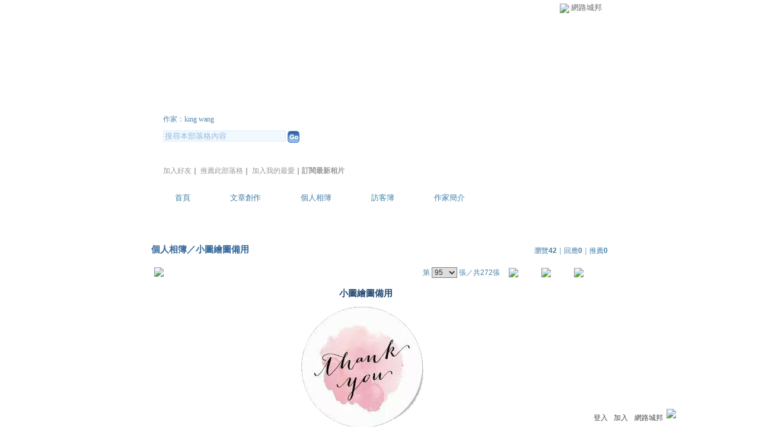

--- FILE ---
content_type: text/html;charset=UTF-8
request_url: https://classic-album.udn.com/king20/photo/26982348
body_size: 11787
content:
<html>
<head>
<meta http-equiv="Content-Type" content="text/html; charset=UTF-8">
<meta property="og:image" content="https://g.udn.com.tw/upfiles/B_KI/king20/PSN_PHOTO/348/f_26982348_1.png"/>
<link rel="canonical" href="https://classic-album.udn.com/king20/photo/26982348"/>
<meta property="og:url" content="https://classic-album.udn.com/king20/photo/26982348"/>
<meta property="og:title" content="小圖繪圖備用 -  日出日落須臾間 - udn相簿"/>
<meta http-equiv="imagetoolbar" content="no"><title>小圖繪圖備用 -  日出日落須臾間 - udn相簿</title>
<link rel="stylesheet" href="https://g.udn.com.tw/community/img/css/layout_style123.css" type="text/css">
<link href="https://g.udn.com.tw/community/img/css/blue.css" rel="stylesheet" type="text/css">
<style type="text/css">body {background:fixed url(https://g.udn.com.tw/upfiles/B_KI/king20/PSN_MAIN/f_king20_3.jpg?20200528130912)}</style>
<style type="text/css">
		/* Define the basic CSS used by EditInPlace */
		.eip_mouseover { background-color: #ff9; padding: 3px; }
		.eip_savebutton { background-color: #36f; color: #fff; }
		.eip_cancelbutton { background-color: #000; color: #fff; }
		.eip_saving { background-color: #903; color: #fff; padding: 3px; }
		.eip_empty { color: #afafaf; }
	</style>
<script language="javascript1.2" src="/js/help.js"></script>
<script language="javascript1.2" src="/community/js/dyniframesize.js"></script>
<script type="text/javascript" src="/community/js/prototype.js"></script>
<script type="text/javascript" src="/community/js/EditInPlace_u8.js"></script>
<SCRIPT LANGUAGE=javascript>
<!--
function pushPhoto() {	
	window.location.href = 'https://classic-album.udn.com/photo/push_photo.jsp?uid=king20&f_BOOK_ID=616069&f_PHOTO_ID=26982348&176904=1769048133588';
}
function zoomin() {
	document.getElementById('zoomin').innerHTML = "<a onclick=\"javascript:document.getElementById('photo_img').width = document.getElementById('f_PHOTO_WIDTH').value;\"><img src=\"https://g.udn.com/community/img/photo_all_2007/zoom_in.gif\" width=\"25\" height=\"25\" border=\"0\"></a>";
}

function clickIE4(){
if (event.button==2){
return false;
}
}

function clickNS4(e){
if (document.layers||document.getElementById&&!document.all){
if (e.which==2||e.which==3){
return false;
}
}
}

if (document.layers){
document.captureEvents(Event.MOUSEDOWN);
document.onmousedown=clickNS4;
}
else if (document.all&&!document.getElementById){
document.onmousedown=clickIE4;
}

document.oncontextmenu=new Function("return false")

function disableselect(e){
return false
}

function reEnable(){
return true
}

//if IE4+
document.onselectstart=new Function ("return false")

//if NS6
if (window.sidebar){
document.onmousedown=disableselect
document.onclick=reEnable
}

//-->
</SCRIPT>
<script language="javascript1.2" src="/community/js/album_tynt.js"></script><!-- Begin comScore Tag -->
<script>
  var _comscore = _comscore || [];
  _comscore.push({ c1: "2", c2: "7390954" });
  (function() {
    var s = document.createElement("script"), el = document.getElementsByTagName("script")[0]; s.async = true;
    s.src = (document.location.protocol == "https:" ? "https://sb" : "http://b") + ".scorecardresearch.com/beacon.js";
    el.parentNode.insertBefore(s, el);
  })();
</script>
<noscript>
  <img src="http://b.scorecardresearch.com/p?c1=2&c2=7390954&cv=2.0&cj=1" />
</noscript>
<!-- End comScore Tag -->
<script src="https://p.udn.com.tw/upf/static/common/udn-fingerprint.umd.js?2024112501"></script>
<script>function getCookie(name) {
 var value = "; " + document.cookie;
 var parts = value.split("; " + name + "=");
 if (parts.length == 2) return parts.pop().split(";").shift();
}
var _ga = getCookie('_ga');
var _gaA = _ga.split(".");
var google_id = '';
for (i=2;i<_gaA.length;i++) google_id = google_id+_gaA[i]+'.';
var user_id = getCookie("udnland");
if (typeof user_id === 'undefined') user_id = '';
google_id = google_id.substring(0,google_id.length-1);</script><script>var cat = "[]";
cat = ['blog_album','blog','','',''];
var auth_type = "未登入";
if(user_id != ""){
 auth_type = "已登入_會員";
}
window.dataLayer = window.dataLayer || [];  
dataLayer.push({
 'user_id': user_id,
 'google_id': google_id,
 'cat': cat,
 'content_tag': '',
 'auth_type': auth_type,
 'publication_date': '',
 'content_level':'',
 'ffid': JSON.parse(localStorage.getItem('UDN_FID'))?.FFID,
 'dfid': JSON.parse(localStorage.getItem('UDN_FID'))?.DFID 
});
</script><!-- Data Layer --><!-- Google Tag Manager -->
<script>(function(w,d,s,l,i){w[l]=w[l]||[];w[l].push({'gtm.start':
new Date().getTime(),event:'gtm.js'});var f=d.getElementsByTagName(s)[0],
j=d.createElement(s),dl=l!='dataLayer'?'&l='+l:'';j.async=true;j.src=
'https://www.googletagmanager.com/gtm.js?id='+i+dl;f.parentNode.insertBefore(j,f);
})(window,document,'script','dataLayer','GTM-MZ7WJTV');</script>
<!-- End Google Tag Manager -->
<script>
async function fetchData() {
  try {
    const response = await fetch('/v1/getCK.jsp');
    if (response.ok) {
      return await response.text();
    } else {
      throw new Error('Network response was not ok.');
    }
  } catch (error) {
    console.error('There was a problem with the fetch operation:', error);
  }
}

function analyCookies() {
  let cookies = document.cookie.split(';');
  let cookieList = [];

  for (let i = 0; i < cookies.length; i++) {
    let cookie = cookies[i].trim();
    let [name, value] = cookie.split('=');
    let size = cookie.length;
    cookieList.push({ name, value, size });
  }

  return cookieList;
}

function getTotalCookieSize(cookieList) {
  let totalSize = 0;

  for (let i = 0; i < cookieList.length; i++) {
    totalSize += cookieList[i].size;
  }

  return totalSize;
}

function deleteLargestCookie(cookieList) {
  let largestSize = 0;
  let largestIndex = -1;

  for (let i = 0; i < cookieList.length; i++) {
    if (cookieList[i].size > largestSize) {
      largestSize = cookieList[i].size;
      largestIndex = i;
    }
  }

  if (largestIndex !== -1) {
    document.cookie = cookieList[largestIndex].name + '=; expires=Thu, 01 Jan 1970 00:00:00 UTC; path=/; domain=udn.com;';
  }
}

(async () => {

  let cookieList = analyCookies();
  let totalSize = getTotalCookieSize(cookieList);

  if (totalSize > 7000) {
     await fetchData();   
    deleteLargestCookie(cookieList);
  }
})();

</script>
</head>
<body>
<div id="container">
<script language="JavaScript" type="text/JavaScript">
<!--
function MM_reloadPage(init) {  //reloads the window if Nav4 resized
  if (init==true) with (navigator) {if ((appName=="Netscape")&&(parseInt(appVersion)==4)) {
    document.MM_pgW=innerWidth; document.MM_pgH=innerHeight; onresize=MM_reloadPage; }}
  else if (innerWidth!=document.MM_pgW || innerHeight!=document.MM_pgH) location.reload();
}
MM_reloadPage(true);
//-->
</script>
<script language="JavaScript" type="text/JavaScript">
<!--
function MM_findObj(n, d) { //v4.01
  var p,i,x;  if(!d) d=document; if((p=n.indexOf("?"))>0&&parent.frames.length) {
    d=parent.frames[n.substring(p+1)].document; n=n.substring(0,p);}
  if(!(x=d[n])&&d.all) x=d.all[n]; for (i=0;!x&&i<d.forms.length;i++) x=d.forms[i][n];
  for(i=0;!x&&d.layers&&i<d.layers.length;i++) x=MM_findObj(n,d.layers[i].document);
  if(!x && d.getElementById) x=d.getElementById(n); return x;
}

function MM_showHideLayers() { //v6.0
  var i,p,v,obj,args=MM_showHideLayers.arguments;
  for (i=0; i<(args.length-2); i+=3) if ((obj=MM_findObj(args[i]))!=null) { v=args[i+2];
    if (obj.style) { obj=obj.style; v=(v=='show')?'visible':(v=='hide')?'hidden':v; }
    obj.visibility=v; }
}
//-->
</script>
<script language="JavaScript1.2" src="https://g.udn.com/community/js/js2007/style_display.js"></script>
	<div id="top_bg"></div>
<div id="top"> 
    <table border="0" cellspacing="0" cellpadding="0" id="top_bar">
      <tr> 
        <td width="480"><div id="ad_link"><iframe id="AdFrame" marginwidth="0" marginheight="0" frameborder="0" scrolling="no" src="https://g.udn.com.tw/html/ad_path.htm" width="460" height="25" allowTransparency></iframe></div></td>
        <td><a href="http://udn.com"><img src="https://g.udn.com/community/img/common_all/logo_icon.gif" border="0" align="absmiddle"></a> 
          <span id="common"><a href="http://blog.udn.com" title="原導覽選單已整合至下方置底工具列，歡迎多加使用！">網路城邦</a></span></span></td>
      </tr>
    </table>
</div><div id="header">
    <div id="header_name"><a href="https://classic-blog.udn.com/king20"> 日出日落須臾間</a>　（<a href="http://blog.udn.com/king20">新版</a>）</div>
    <div id="header_menus_line"></div>
    <div id="header_menus">
      <ul>
        
      <li id="home"><a href="https://classic-blog.udn.com/king20">首頁</a></li>
        <li id="article"><a href="https://classic-blog.udn.com/king20/article">文章創作</a></li>
        <li id="photo"><a href="https://classic-album.udn.com/king20">個人相簿</a></li>
        <!--<li id="link"><a href="/blog/link/index.jsp?uid=king20">推薦連結</a></li>-->
        <li id="gbook"><a href="https://classic-blog.udn.com/king20/guestbook">訪客簿</a></li>
        <li id="profile"><a href="https://classic-blog.udn.com/king20/detail">作家簡介</a></li>
      </ul>      
      </div>
    
  <div id="header_items"><a href="javascript:window.location.href='https://classic-blog.udn.com/friend/post.jsp?addid=king20&url='+window.location.href">加入好友</a><a href="javascript:;" onClick="h('11903')"><img style="display:none" src="https://g.udn.com/community/img/common_all/help.gif" hspace="3" align="absmiddle" border="0"></a>｜ 
    <a href="javascript:window.location.href='https://classic-blog.udn.com/push_psn.jsp?uid=king20&176904=1769048133589&url='+window.location.href">推薦此部落格</a><a href="javascript:;" onClick="h('10914')"><img style="display:none" src="https://g.udn.com/community/img/common_all/help.gif" hspace="3" align="absmiddle" border="0"></a>｜ 
    <a href="javascript:window.location.href='https://classic-blog.udn.com/favor/post.jsp?addid=king20&url='+window.location.href">加入我的最愛</a><a href="javascript:;" onClick="h('11301')"><img style="display:none" src="https://g.udn.com/community/img/common_all/help.gif" hspace="3" align="absmiddle" border="0"></a>｜<a href="https://classic-blog.udn.com/blog/order_photo.jsp?uid=king20&f_CODE=1769048133589"><b>訂閱最新相片</b></a><a href="javascript:;" onClick="h('11501')"><img style="display:none" src="https://g.udn.com/community/img/common_all/help.gif" hspace="3" align="absmiddle" border="0"></a></div>
    <div id="header_logo"><img src="https://g.udn.com/community/img/user_all/icon_home.gif"></div>
    <div id="header_top">
      <table width="100%" height="2" border="0" cellpadding="0" cellspacing="0">
        <tr>
          <td></td>
        </tr>
      </table>
    </div>
    <div id="header_url">
    <a href="https://classic-blog.udn.com/king20/detail">作家：king wang</a>
    </div>
    <div id="header_search">
      <form name="formsh" method="post" action="https://city.udn.com/search/search.jsp">
        <input name="Keywords" type="text" class="inputbox" id="kwd" onBlur="if(this.value=='') if(this.style.backgroundColor='#FFFFFF')this.value='搜尋本部落格內容'" onMouseDown="if(this.value.indexOf('搜尋本部落格內容')!=-1) if(this.style.backgroundColor='#FFFCE5')this.value=''" value="搜尋本部落格內容" onMouseOut="this.blur()" size="24">
        <INPUT TYPE=HIDDEN NAME="uid" VALUE="king20">
        <INPUT TYPE=HIDDEN NAME="blog" VALUE=" 日出日落須臾間">
        <input name="dtime" type="hidden" value="all">
        <input name="select" type="hidden" value="12"><a href="javascript:document.formsh.submit();" class="nav"><img src="/community/img/common_blue/header_go.gif" align="absmiddle" border="0"></a>
      </form>
    </div>
    <!-- end header_search -->
  </div><div align="center">
<!-- main start -->
	<div id="main">
    <!-- Google Adsense 廣告 start -->
    <!-- Google Adsense 廣告 end --> 		
		<div id="content">
<table width="760" border="0" cellspacing="0" cellpadding="0">
<tr>
<td width="15" rowspan="2"></td>
<td align="center" valign="top">
<!-- 標題 start -->
<table width="770" border="0" cellpadding="0" cellspacing="0" class="font-size15">
<tr valign="bottom">
                  <td class="main-topic">
                    <a href="https://classic-album.udn.com/king20" class="main-topic">個人相簿</a>／<a href="https://classic-album.udn.com/king20/616069?f_ORDER_BY=new" class="main-topic">小圖繪圖備用</a></td>
<td align="right" class="font-size12">
<span class="main-text">瀏覽<strong>42</strong>｜回應<strong>0</strong>｜推薦<strong>0</strong></span></td>
</tr>
<tr>
<td height="5" colspan="2"></td>
</tr>
</table>
<!-- 標題 end -->
<!-- 換頁 start -->
<table width="770"  border="0" cellpadding="4" cellspacing="1" class="font-size12">
<tr>
<td height="5" colspan="2"></td>
</tr>
<tr class="main-text">
<a name="photoanc"></a>
<td><a href="https://classic-album.udn.com/photo/play.jsp?uid=king20&f_BOOK_ID=616069&o=new" class="nav"><img src="https://g.udn.com/community/img/photo_all_2007/player_play.gif" alt="自動播放" border="0" align="absmiddle"></a></td>
<td align="right">第
<select name="select" class="inputs" onChange="window.location.href=(this.options[this.selectedIndex].value)">
<option value="https://classic-album.udn.com/king20/photo/29282063?o=new#photoanc">1</option>
<option value="https://classic-album.udn.com/king20/photo/29281986?o=new#photoanc">2</option>
<option value="https://classic-album.udn.com/king20/photo/29281985?o=new#photoanc">3</option>
<option value="https://classic-album.udn.com/king20/photo/29281984?o=new#photoanc">4</option>
<option value="https://classic-album.udn.com/king20/photo/29281982?o=new#photoanc">5</option>
<option value="https://classic-album.udn.com/king20/photo/29281981?o=new#photoanc">6</option>
<option value="https://classic-album.udn.com/king20/photo/29281980?o=new#photoanc">7</option>
<option value="https://classic-album.udn.com/king20/photo/29281979?o=new#photoanc">8</option>
<option value="https://classic-album.udn.com/king20/photo/29109210?o=new#photoanc">9</option>
<option value="https://classic-album.udn.com/king20/photo/29109209?o=new#photoanc">10</option>
<option value="https://classic-album.udn.com/king20/photo/29109208?o=new#photoanc">11</option>
<option value="https://classic-album.udn.com/king20/photo/29109207?o=new#photoanc">12</option>
<option value="https://classic-album.udn.com/king20/photo/29109206?o=new#photoanc">13</option>
<option value="https://classic-album.udn.com/king20/photo/29109205?o=new#photoanc">14</option>
<option value="https://classic-album.udn.com/king20/photo/29109204?o=new#photoanc">15</option>
<option value="https://classic-album.udn.com/king20/photo/29109202?o=new#photoanc">16</option>
<option value="https://classic-album.udn.com/king20/photo/29109200?o=new#photoanc">17</option>
<option value="https://classic-album.udn.com/king20/photo/29109198?o=new#photoanc">18</option>
<option value="https://classic-album.udn.com/king20/photo/29109197?o=new#photoanc">19</option>
<option value="https://classic-album.udn.com/king20/photo/29109196?o=new#photoanc">20</option>
<option value="https://classic-album.udn.com/king20/photo/29109195?o=new#photoanc">21</option>
<option value="https://classic-album.udn.com/king20/photo/29109194?o=new#photoanc">22</option>
<option value="https://classic-album.udn.com/king20/photo/29109193?o=new#photoanc">23</option>
<option value="https://classic-album.udn.com/king20/photo/29109192?o=new#photoanc">24</option>
<option value="https://classic-album.udn.com/king20/photo/29011287?o=new#photoanc">25</option>
<option value="https://classic-album.udn.com/king20/photo/29011286?o=new#photoanc">26</option>
<option value="https://classic-album.udn.com/king20/photo/29011285?o=new#photoanc">27</option>
<option value="https://classic-album.udn.com/king20/photo/29011284?o=new#photoanc">28</option>
<option value="https://classic-album.udn.com/king20/photo/29011283?o=new#photoanc">29</option>
<option value="https://classic-album.udn.com/king20/photo/29011282?o=new#photoanc">30</option>
<option value="https://classic-album.udn.com/king20/photo/29011281?o=new#photoanc">31</option>
<option value="https://classic-album.udn.com/king20/photo/29011280?o=new#photoanc">32</option>
<option value="https://classic-album.udn.com/king20/photo/29011279?o=new#photoanc">33</option>
<option value="https://classic-album.udn.com/king20/photo/29011278?o=new#photoanc">34</option>
<option value="https://classic-album.udn.com/king20/photo/27211884?o=new#photoanc">35</option>
<option value="https://classic-album.udn.com/king20/photo/27201427?o=new#photoanc">36</option>
<option value="https://classic-album.udn.com/king20/photo/27200892?o=new#photoanc">37</option>
<option value="https://classic-album.udn.com/king20/photo/27200891?o=new#photoanc">38</option>
<option value="https://classic-album.udn.com/king20/photo/27200890?o=new#photoanc">39</option>
<option value="https://classic-album.udn.com/king20/photo/27200889?o=new#photoanc">40</option>
<option value="https://classic-album.udn.com/king20/photo/27200888?o=new#photoanc">41</option>
<option value="https://classic-album.udn.com/king20/photo/27200887?o=new#photoanc">42</option>
<option value="https://classic-album.udn.com/king20/photo/27200124?o=new#photoanc">43</option>
<option value="https://classic-album.udn.com/king20/photo/27200123?o=new#photoanc">44</option>
<option value="https://classic-album.udn.com/king20/photo/27200122?o=new#photoanc">45</option>
<option value="https://classic-album.udn.com/king20/photo/27200121?o=new#photoanc">46</option>
<option value="https://classic-album.udn.com/king20/photo/27200120?o=new#photoanc">47</option>
<option value="https://classic-album.udn.com/king20/photo/27200119?o=new#photoanc">48</option>
<option value="https://classic-album.udn.com/king20/photo/27200118?o=new#photoanc">49</option>
<option value="https://classic-album.udn.com/king20/photo/27200117?o=new#photoanc">50</option>
<option value="https://classic-album.udn.com/king20/photo/27200116?o=new#photoanc">51</option>
<option value="https://classic-album.udn.com/king20/photo/27200115?o=new#photoanc">52</option>
<option value="https://classic-album.udn.com/king20/photo/27130531?o=new#photoanc">53</option>
<option value="https://classic-album.udn.com/king20/photo/27130530?o=new#photoanc">54</option>
<option value="https://classic-album.udn.com/king20/photo/27130529?o=new#photoanc">55</option>
<option value="https://classic-album.udn.com/king20/photo/27130528?o=new#photoanc">56</option>
<option value="https://classic-album.udn.com/king20/photo/27130527?o=new#photoanc">57</option>
<option value="https://classic-album.udn.com/king20/photo/27130526?o=new#photoanc">58</option>
<option value="https://classic-album.udn.com/king20/photo/27130525?o=new#photoanc">59</option>
<option value="https://classic-album.udn.com/king20/photo/27130524?o=new#photoanc">60</option>
<option value="https://classic-album.udn.com/king20/photo/27130523?o=new#photoanc">61</option>
<option value="https://classic-album.udn.com/king20/photo/27130522?o=new#photoanc">62</option>
<option value="https://classic-album.udn.com/king20/photo/27130521?o=new#photoanc">63</option>
<option value="https://classic-album.udn.com/king20/photo/27130520?o=new#photoanc">64</option>
<option value="https://classic-album.udn.com/king20/photo/27040322?o=new#photoanc">65</option>
<option value="https://classic-album.udn.com/king20/photo/27040321?o=new#photoanc">66</option>
<option value="https://classic-album.udn.com/king20/photo/27040320?o=new#photoanc">67</option>
<option value="https://classic-album.udn.com/king20/photo/27040319?o=new#photoanc">68</option>
<option value="https://classic-album.udn.com/king20/photo/27040318?o=new#photoanc">69</option>
<option value="https://classic-album.udn.com/king20/photo/27040317?o=new#photoanc">70</option>
<option value="https://classic-album.udn.com/king20/photo/26982378?o=new#photoanc">71</option>
<option value="https://classic-album.udn.com/king20/photo/26982376?o=new#photoanc">72</option>
<option value="https://classic-album.udn.com/king20/photo/26982375?o=new#photoanc">73</option>
<option value="https://classic-album.udn.com/king20/photo/26982374?o=new#photoanc">74</option>
<option value="https://classic-album.udn.com/king20/photo/26982373?o=new#photoanc">75</option>
<option value="https://classic-album.udn.com/king20/photo/26982372?o=new#photoanc">76</option>
<option value="https://classic-album.udn.com/king20/photo/26982371?o=new#photoanc">77</option>
<option value="https://classic-album.udn.com/king20/photo/26982370?o=new#photoanc">78</option>
<option value="https://classic-album.udn.com/king20/photo/26982369?o=new#photoanc">79</option>
<option value="https://classic-album.udn.com/king20/photo/26982368?o=new#photoanc">80</option>
<option value="https://classic-album.udn.com/king20/photo/26982367?o=new#photoanc">81</option>
<option value="https://classic-album.udn.com/king20/photo/26982366?o=new#photoanc">82</option>
<option value="https://classic-album.udn.com/king20/photo/26982365?o=new#photoanc">83</option>
<option value="https://classic-album.udn.com/king20/photo/26982363?o=new#photoanc">84</option>
<option value="https://classic-album.udn.com/king20/photo/26982362?o=new#photoanc">85</option>
<option value="https://classic-album.udn.com/king20/photo/26982361?o=new#photoanc">86</option>
<option value="https://classic-album.udn.com/king20/photo/26982360?o=new#photoanc">87</option>
<option value="https://classic-album.udn.com/king20/photo/26982358?o=new#photoanc">88</option>
<option value="https://classic-album.udn.com/king20/photo/26982357?o=new#photoanc">89</option>
<option value="https://classic-album.udn.com/king20/photo/26982355?o=new#photoanc">90</option>
<option value="https://classic-album.udn.com/king20/photo/26982353?o=new#photoanc">91</option>
<option value="https://classic-album.udn.com/king20/photo/26982352?o=new#photoanc">92</option>
<option value="https://classic-album.udn.com/king20/photo/26982351?o=new#photoanc">93</option>
<option value="https://classic-album.udn.com/king20/photo/26982349?o=new#photoanc">94</option>
<option value="https://classic-album.udn.com/king20/photo/26982348?o=new#photoanc" selected>95</option>
<option value="https://classic-album.udn.com/king20/photo/26982346?o=new#photoanc">96</option>
<option value="https://classic-album.udn.com/king20/photo/26982345?o=new#photoanc">97</option>
<option value="https://classic-album.udn.com/king20/photo/26982344?o=new#photoanc">98</option>
<option value="https://classic-album.udn.com/king20/photo/26982343?o=new#photoanc">99</option>
<option value="https://classic-album.udn.com/king20/photo/26929874?o=new#photoanc">100</option>
<option value="https://classic-album.udn.com/king20/photo/26929872?o=new#photoanc">101</option>
<option value="https://classic-album.udn.com/king20/photo/26929871?o=new#photoanc">102</option>
<option value="https://classic-album.udn.com/king20/photo/26929870?o=new#photoanc">103</option>
<option value="https://classic-album.udn.com/king20/photo/26929868?o=new#photoanc">104</option>
<option value="https://classic-album.udn.com/king20/photo/26929867?o=new#photoanc">105</option>
<option value="https://classic-album.udn.com/king20/photo/26929866?o=new#photoanc">106</option>
<option value="https://classic-album.udn.com/king20/photo/26929865?o=new#photoanc">107</option>
<option value="https://classic-album.udn.com/king20/photo/26929864?o=new#photoanc">108</option>
<option value="https://classic-album.udn.com/king20/photo/26929863?o=new#photoanc">109</option>
<option value="https://classic-album.udn.com/king20/photo/26929861?o=new#photoanc">110</option>
<option value="https://classic-album.udn.com/king20/photo/26929860?o=new#photoanc">111</option>
<option value="https://classic-album.udn.com/king20/photo/26929859?o=new#photoanc">112</option>
<option value="https://classic-album.udn.com/king20/photo/26929857?o=new#photoanc">113</option>
<option value="https://classic-album.udn.com/king20/photo/26929855?o=new#photoanc">114</option>
<option value="https://classic-album.udn.com/king20/photo/26929854?o=new#photoanc">115</option>
<option value="https://classic-album.udn.com/king20/photo/26929852?o=new#photoanc">116</option>
<option value="https://classic-album.udn.com/king20/photo/26929851?o=new#photoanc">117</option>
<option value="https://classic-album.udn.com/king20/photo/26929850?o=new#photoanc">118</option>
<option value="https://classic-album.udn.com/king20/photo/26929849?o=new#photoanc">119</option>
<option value="https://classic-album.udn.com/king20/photo/26929848?o=new#photoanc">120</option>
<option value="https://classic-album.udn.com/king20/photo/26929847?o=new#photoanc">121</option>
<option value="https://classic-album.udn.com/king20/photo/26929846?o=new#photoanc">122</option>
<option value="https://classic-album.udn.com/king20/photo/26895473?o=new#photoanc">123</option>
<option value="https://classic-album.udn.com/king20/photo/26792253?o=new#photoanc">124</option>
<option value="https://classic-album.udn.com/king20/photo/26792252?o=new#photoanc">125</option>
<option value="https://classic-album.udn.com/king20/photo/26792251?o=new#photoanc">126</option>
<option value="https://classic-album.udn.com/king20/photo/26792250?o=new#photoanc">127</option>
<option value="https://classic-album.udn.com/king20/photo/26792249?o=new#photoanc">128</option>
<option value="https://classic-album.udn.com/king20/photo/26792247?o=new#photoanc">129</option>
<option value="https://classic-album.udn.com/king20/photo/26792246?o=new#photoanc">130</option>
<option value="https://classic-album.udn.com/king20/photo/26792244?o=new#photoanc">131</option>
<option value="https://classic-album.udn.com/king20/photo/26792243?o=new#photoanc">132</option>
<option value="https://classic-album.udn.com/king20/photo/26792242?o=new#photoanc">133</option>
<option value="https://classic-album.udn.com/king20/photo/26720195?o=new#photoanc">134</option>
<option value="https://classic-album.udn.com/king20/photo/26720193?o=new#photoanc">135</option>
<option value="https://classic-album.udn.com/king20/photo/26720191?o=new#photoanc">136</option>
<option value="https://classic-album.udn.com/king20/photo/26693087?o=new#photoanc">137</option>
<option value="https://classic-album.udn.com/king20/photo/26693086?o=new#photoanc">138</option>
<option value="https://classic-album.udn.com/king20/photo/26693084?o=new#photoanc">139</option>
<option value="https://classic-album.udn.com/king20/photo/26693083?o=new#photoanc">140</option>
<option value="https://classic-album.udn.com/king20/photo/26693082?o=new#photoanc">141</option>
<option value="https://classic-album.udn.com/king20/photo/26693081?o=new#photoanc">142</option>
<option value="https://classic-album.udn.com/king20/photo/26690569?o=new#photoanc">143</option>
<option value="https://classic-album.udn.com/king20/photo/26690568?o=new#photoanc">144</option>
<option value="https://classic-album.udn.com/king20/photo/26690567?o=new#photoanc">145</option>
<option value="https://classic-album.udn.com/king20/photo/26677881?o=new#photoanc">146</option>
<option value="https://classic-album.udn.com/king20/photo/26677874?o=new#photoanc">147</option>
<option value="https://classic-album.udn.com/king20/photo/26677873?o=new#photoanc">148</option>
<option value="https://classic-album.udn.com/king20/photo/26677872?o=new#photoanc">149</option>
<option value="https://classic-album.udn.com/king20/photo/26677870?o=new#photoanc">150</option>
<option value="https://classic-album.udn.com/king20/photo/26677869?o=new#photoanc">151</option>
<option value="https://classic-album.udn.com/king20/photo/26677868?o=new#photoanc">152</option>
<option value="https://classic-album.udn.com/king20/photo/26648260?o=new#photoanc">153</option>
<option value="https://classic-album.udn.com/king20/photo/26648255?o=new#photoanc">154</option>
<option value="https://classic-album.udn.com/king20/photo/26571272?o=new#photoanc">155</option>
<option value="https://classic-album.udn.com/king20/photo/26177456?o=new#photoanc">156</option>
<option value="https://classic-album.udn.com/king20/photo/26174225?o=new#photoanc">157</option>
<option value="https://classic-album.udn.com/king20/photo/26164486?o=new#photoanc">158</option>
<option value="https://classic-album.udn.com/king20/photo/26158884?o=new#photoanc">159</option>
<option value="https://classic-album.udn.com/king20/photo/26139403?o=new#photoanc">160</option>
<option value="https://classic-album.udn.com/king20/photo/26132158?o=new#photoanc">161</option>
<option value="https://classic-album.udn.com/king20/photo/26104485?o=new#photoanc">162</option>
<option value="https://classic-album.udn.com/king20/photo/26104484?o=new#photoanc">163</option>
<option value="https://classic-album.udn.com/king20/photo/26057091?o=new#photoanc">164</option>
<option value="https://classic-album.udn.com/king20/photo/26057023?o=new#photoanc">165</option>
<option value="https://classic-album.udn.com/king20/photo/26041749?o=new#photoanc">166</option>
<option value="https://classic-album.udn.com/king20/photo/26007250?o=new#photoanc">167</option>
<option value="https://classic-album.udn.com/king20/photo/25963477?o=new#photoanc">168</option>
<option value="https://classic-album.udn.com/king20/photo/25963476?o=new#photoanc">169</option>
<option value="https://classic-album.udn.com/king20/photo/25963475?o=new#photoanc">170</option>
<option value="https://classic-album.udn.com/king20/photo/25939868?o=new#photoanc">171</option>
<option value="https://classic-album.udn.com/king20/photo/25939790?o=new#photoanc">172</option>
<option value="https://classic-album.udn.com/king20/photo/25939789?o=new#photoanc">173</option>
<option value="https://classic-album.udn.com/king20/photo/25939755?o=new#photoanc">174</option>
<option value="https://classic-album.udn.com/king20/photo/25871261?o=new#photoanc">175</option>
<option value="https://classic-album.udn.com/king20/photo/25870756?o=new#photoanc">176</option>
<option value="https://classic-album.udn.com/king20/photo/25815492?o=new#photoanc">177</option>
<option value="https://classic-album.udn.com/king20/photo/25788807?o=new#photoanc">178</option>
<option value="https://classic-album.udn.com/king20/photo/25788803?o=new#photoanc">179</option>
<option value="https://classic-album.udn.com/king20/photo/25784531?o=new#photoanc">180</option>
<option value="https://classic-album.udn.com/king20/photo/25739390?o=new#photoanc">181</option>
<option value="https://classic-album.udn.com/king20/photo/25731336?o=new#photoanc">182</option>
<option value="https://classic-album.udn.com/king20/photo/25572655?o=new#photoanc">183</option>
<option value="https://classic-album.udn.com/king20/photo/25530177?o=new#photoanc">184</option>
<option value="https://classic-album.udn.com/king20/photo/25527779?o=new#photoanc">185</option>
<option value="https://classic-album.udn.com/king20/photo/25455826?o=new#photoanc">186</option>
<option value="https://classic-album.udn.com/king20/photo/25455825?o=new#photoanc">187</option>
<option value="https://classic-album.udn.com/king20/photo/25455824?o=new#photoanc">188</option>
<option value="https://classic-album.udn.com/king20/photo/25455823?o=new#photoanc">189</option>
<option value="https://classic-album.udn.com/king20/photo/25453887?o=new#photoanc">190</option>
<option value="https://classic-album.udn.com/king20/photo/25453886?o=new#photoanc">191</option>
<option value="https://classic-album.udn.com/king20/photo/25453885?o=new#photoanc">192</option>
<option value="https://classic-album.udn.com/king20/photo/25453883?o=new#photoanc">193</option>
<option value="https://classic-album.udn.com/king20/photo/25453882?o=new#photoanc">194</option>
<option value="https://classic-album.udn.com/king20/photo/25453881?o=new#photoanc">195</option>
<option value="https://classic-album.udn.com/king20/photo/25447696?o=new#photoanc">196</option>
<option value="https://classic-album.udn.com/king20/photo/25443971?o=new#photoanc">197</option>
<option value="https://classic-album.udn.com/king20/photo/25443967?o=new#photoanc">198</option>
<option value="https://classic-album.udn.com/king20/photo/25443966?o=new#photoanc">199</option>
<option value="https://classic-album.udn.com/king20/photo/25443963?o=new#photoanc">200</option>
<option value="https://classic-album.udn.com/king20/photo/25443962?o=new#photoanc">201</option>
<option value="https://classic-album.udn.com/king20/photo/25443959?o=new#photoanc">202</option>
<option value="https://classic-album.udn.com/king20/photo/25443955?o=new#photoanc">203</option>
<option value="https://classic-album.udn.com/king20/photo/25437735?o=new#photoanc">204</option>
<option value="https://classic-album.udn.com/king20/photo/25437734?o=new#photoanc">205</option>
<option value="https://classic-album.udn.com/king20/photo/25437731?o=new#photoanc">206</option>
<option value="https://classic-album.udn.com/king20/photo/25437730?o=new#photoanc">207</option>
<option value="https://classic-album.udn.com/king20/photo/25437728?o=new#photoanc">208</option>
<option value="https://classic-album.udn.com/king20/photo/25437727?o=new#photoanc">209</option>
<option value="https://classic-album.udn.com/king20/photo/25437723?o=new#photoanc">210</option>
<option value="https://classic-album.udn.com/king20/photo/25437673?o=new#photoanc">211</option>
<option value="https://classic-album.udn.com/king20/photo/25437672?o=new#photoanc">212</option>
<option value="https://classic-album.udn.com/king20/photo/25437669?o=new#photoanc">213</option>
<option value="https://classic-album.udn.com/king20/photo/25376226?o=new#photoanc">214</option>
<option value="https://classic-album.udn.com/king20/photo/25371656?o=new#photoanc">215</option>
<option value="https://classic-album.udn.com/king20/photo/25352987?o=new#photoanc">216</option>
<option value="https://classic-album.udn.com/king20/photo/25351844?o=new#photoanc">217</option>
<option value="https://classic-album.udn.com/king20/photo/25347997?o=new#photoanc">218</option>
<option value="https://classic-album.udn.com/king20/photo/25347994?o=new#photoanc">219</option>
<option value="https://classic-album.udn.com/king20/photo/25347988?o=new#photoanc">220</option>
<option value="https://classic-album.udn.com/king20/photo/25339625?o=new#photoanc">221</option>
<option value="https://classic-album.udn.com/king20/photo/25336032?o=new#photoanc">222</option>
<option value="https://classic-album.udn.com/king20/photo/25336029?o=new#photoanc">223</option>
<option value="https://classic-album.udn.com/king20/photo/25336027?o=new#photoanc">224</option>
<option value="https://classic-album.udn.com/king20/photo/25322276?o=new#photoanc">225</option>
<option value="https://classic-album.udn.com/king20/photo/25318460?o=new#photoanc">226</option>
<option value="https://classic-album.udn.com/king20/photo/25318458?o=new#photoanc">227</option>
<option value="https://classic-album.udn.com/king20/photo/25318456?o=new#photoanc">228</option>
<option value="https://classic-album.udn.com/king20/photo/25315901?o=new#photoanc">229</option>
<option value="https://classic-album.udn.com/king20/photo/25309850?o=new#photoanc">230</option>
<option value="https://classic-album.udn.com/king20/photo/25287406?o=new#photoanc">231</option>
<option value="https://classic-album.udn.com/king20/photo/25287398?o=new#photoanc">232</option>
<option value="https://classic-album.udn.com/king20/photo/25267901?o=new#photoanc">233</option>
<option value="https://classic-album.udn.com/king20/photo/25267899?o=new#photoanc">234</option>
<option value="https://classic-album.udn.com/king20/photo/25267898?o=new#photoanc">235</option>
<option value="https://classic-album.udn.com/king20/photo/25264623?o=new#photoanc">236</option>
<option value="https://classic-album.udn.com/king20/photo/25232825?o=new#photoanc">237</option>
<option value="https://classic-album.udn.com/king20/photo/25225237?o=new#photoanc">238</option>
<option value="https://classic-album.udn.com/king20/photo/25201422?o=new#photoanc">239</option>
<option value="https://classic-album.udn.com/king20/photo/25189822?o=new#photoanc">240</option>
<option value="https://classic-album.udn.com/king20/photo/25189821?o=new#photoanc">241</option>
<option value="https://classic-album.udn.com/king20/photo/25137569?o=new#photoanc">242</option>
<option value="https://classic-album.udn.com/king20/photo/25122522?o=new#photoanc">243</option>
<option value="https://classic-album.udn.com/king20/photo/25103064?o=new#photoanc">244</option>
<option value="https://classic-album.udn.com/king20/photo/25103062?o=new#photoanc">245</option>
<option value="https://classic-album.udn.com/king20/photo/25086872?o=new#photoanc">246</option>
<option value="https://classic-album.udn.com/king20/photo/25086871?o=new#photoanc">247</option>
<option value="https://classic-album.udn.com/king20/photo/25061983?o=new#photoanc">248</option>
<option value="https://classic-album.udn.com/king20/photo/25061661?o=new#photoanc">249</option>
<option value="https://classic-album.udn.com/king20/photo/25061311?o=new#photoanc">250</option>
<option value="https://classic-album.udn.com/king20/photo/25057894?o=new#photoanc">251</option>
<option value="https://classic-album.udn.com/king20/photo/25049902?o=new#photoanc">252</option>
<option value="https://classic-album.udn.com/king20/photo/25036181?o=new#photoanc">253</option>
<option value="https://classic-album.udn.com/king20/photo/12441222?o=new#photoanc">254</option>
<option value="https://classic-album.udn.com/king20/photo/5450152?o=new#photoanc">255</option>
<option value="https://classic-album.udn.com/king20/photo/5421672?o=new#photoanc">256</option>
<option value="https://classic-album.udn.com/king20/photo/4727941?o=new#photoanc">257</option>
<option value="https://classic-album.udn.com/king20/photo/4727939?o=new#photoanc">258</option>
<option value="https://classic-album.udn.com/king20/photo/4727938?o=new#photoanc">259</option>
<option value="https://classic-album.udn.com/king20/photo/4727937?o=new#photoanc">260</option>
<option value="https://classic-album.udn.com/king20/photo/4727921?o=new#photoanc">261</option>
<option value="https://classic-album.udn.com/king20/photo/4727920?o=new#photoanc">262</option>
<option value="https://classic-album.udn.com/king20/photo/4727919?o=new#photoanc">263</option>
<option value="https://classic-album.udn.com/king20/photo/4727918?o=new#photoanc">264</option>
<option value="https://classic-album.udn.com/king20/photo/4727917?o=new#photoanc">265</option>
<option value="https://classic-album.udn.com/king20/photo/4727883?o=new#photoanc">266</option>
<option value="https://classic-album.udn.com/king20/photo/4727882?o=new#photoanc">267</option>
<option value="https://classic-album.udn.com/king20/photo/4727881?o=new#photoanc">268</option>
<option value="https://classic-album.udn.com/king20/photo/4727880?o=new#photoanc">269</option>
<option value="https://classic-album.udn.com/king20/photo/4727879?o=new#photoanc">270</option>
<option value="https://classic-album.udn.com/king20/photo/4727869?o=new#photoanc">271</option>
<option value="https://classic-album.udn.com/king20/photo/4727868?o=new#photoanc">272</option>
</select>
                    張／共272張　 
                    <a href="https://classic-album.udn.com/king20/photo/26982349?o=new#photoanc" class="nav"> 
                    <img src="https://g.udn.com/community/img/common_blue/page_pre.gif" alt="上一張" border="0" align="absmiddle"> 
                    </a> 
                    <a href="https://classic-album.udn.com/king20/616069" class="nav"><img src="https://g.udn.com/community/img/common_blue/page_list.gif" alt="回相簿" border="0" align="absmiddle"></a> 
                    <a href="https://classic-album.udn.com/king20/photo/26982346?o=new#photoanc" class="nav"> 
                    <img src="https://g.udn.com/community/img/common_blue/page_next.gif" alt="下一張" border="0" align="absmiddle"> 
                    </a> 
                    </td>
</tr>
<tr>
<td height="5" colspan="2"></td>
</tr>
</table>
<!-- 換頁 end-->
<!-- 本文 start -->
<table width="730" border="0" cellspacing="0" cellpadding="0" class="font-size15">
<tr> 
  <td align="center" class="main-title" width="727"><strong>小圖繪圖備用</strong></td>
  <td align="center" class="main-title" width="50"><span id="zoomin"></span></td>
</tr>
<tr>
<td height="5"></td>
</tr>
<tr>
<td align="center"><a href="https://classic-album.udn.com/king20/photo/26982346?o=new#photoanc" class="nav"><img id="photo_img" src="https://g.udn.com.tw/upfiles/B_KI/king20/PSN_PHOTO/348/f_26982348_1.png" border="0" onload="javascript:if(this.width>770) {zoomin();document.getElementById('f_PHOTO_WIDTH').value=this.width;this.width=770}"></a><input type=hidden name="f_PHOTO_WIDTH" id="f_PHOTO_WIDTH" value=""><input type=hidden name="f_PHOTO_FILE" id="f_PHOTO_FILE" value="https://g.udn.com.tw/upfiles/B_KI/king20/PSN_PHOTO/348/f_26982348_1.png"></td>
</tr>
<tr>
<td height="10"></td>
</tr>
</table>
<!-- 本文 end-->
<!-- 簡介 start -->
      <table width="770" border="0" cellpadding="0" cellspacing="0" class="font-size13">
        <tr> 
          <td width="5" height="5" valign="top"><img src="/community/img/common_blue/corner_b01.gif"></td>
          <td class="panel-bg" colspan="2"></td>
          <td width="5" height="5" align="right" valign="top"><img src="/community/img/common_blue/corner_b02.gif"></td>
        </tr>
        <tr class="panel-bg"> 
          <td rowspan="3"></td>
          <td class="panel-text">▲ 2022/07/31 15:42</td>
          <td class="panel-text" align="right"> 
          (<a href="https://classic-album.udn.com/photo_category.jsp?mid=pz" class="panel-text">不分類</a>｜<a href="https://classic-album.udn.com/photo_category.jsp?mid=pz&sid=pz1" class="panel-text">不分類</a>)
          </td>
          <td rowspan="3"></td>
        </tr>
        <tr class="panel-bg"> 
          <td height="5" colspan="2"></td>
        </tr>
        <tr class="panel-bg"> 
          <td class="panel-text" colspan="2"></td>
        </tr>
        <tr> 
          <td width="5" height="5" valign="bottom"><img src="/community/img/common_blue/corner_b03.gif"></td>
          <td class="panel-bg" colspan="2"></td>
          <td width="5" height="5" align="right" valign="bottom"><img src="/community/img/common_blue/corner_b04.gif"></td>
        </tr>
      </table>
<!-- 簡介 end -->
<!-- Google Adsense 廣告 start-->
<!-- Google Adsense 廣告 end-->
<!-- 功能列 start -->
<table width="770" border="0" cellpadding="0" cellspacing="0">
<tr>
<td height="10"></td>
</tr>
<tr>
<td align="right">
<a href="https://classic-album.udn.com/photo/reply.jsp?uid=king20&f_PHOTO_ID=26982348" class="nav"><img src="https://g.udn.com/community/img/common_all_2007/func_reply.gif" hspace="5" border="0" align="absmiddle" alt="回應"></a>
<a href="javascript:pushPhoto();" class="nav"><img src="https://g.udn.com/community/img/common_all_2007/func_photopromote.gif" hspace="5" border="0" align="absmiddle"></a>
</td>
</tr>
<tr>
<td height="5"></td>
</tr>
</table>
<!-- 功能列 end -->
<!-- 換頁 start -->
<table width="770"  border="0" cellpadding="4" cellspacing="1" class="font-size12">
<tr>
<td height="5" colspan="2"></td>
</tr>
<tr class="main-text">
<td><!--<a href="####" class="nav"><img src="/community/img/common_blue/player_play.gif" alt="自動播放" border="0" align="absmiddle"></a>--></td>
<td align="right">第
<select name="select" class="inputs" onChange="window.location.href=(this.options[this.selectedIndex].value)">
<option value="https://classic-album.udn.com/king20/photo/29282063?o=new#photoanc">1</option>
<option value="https://classic-album.udn.com/king20/photo/29281986?o=new#photoanc">2</option>
<option value="https://classic-album.udn.com/king20/photo/29281985?o=new#photoanc">3</option>
<option value="https://classic-album.udn.com/king20/photo/29281984?o=new#photoanc">4</option>
<option value="https://classic-album.udn.com/king20/photo/29281982?o=new#photoanc">5</option>
<option value="https://classic-album.udn.com/king20/photo/29281981?o=new#photoanc">6</option>
<option value="https://classic-album.udn.com/king20/photo/29281980?o=new#photoanc">7</option>
<option value="https://classic-album.udn.com/king20/photo/29281979?o=new#photoanc">8</option>
<option value="https://classic-album.udn.com/king20/photo/29109210?o=new#photoanc">9</option>
<option value="https://classic-album.udn.com/king20/photo/29109209?o=new#photoanc">10</option>
<option value="https://classic-album.udn.com/king20/photo/29109208?o=new#photoanc">11</option>
<option value="https://classic-album.udn.com/king20/photo/29109207?o=new#photoanc">12</option>
<option value="https://classic-album.udn.com/king20/photo/29109206?o=new#photoanc">13</option>
<option value="https://classic-album.udn.com/king20/photo/29109205?o=new#photoanc">14</option>
<option value="https://classic-album.udn.com/king20/photo/29109204?o=new#photoanc">15</option>
<option value="https://classic-album.udn.com/king20/photo/29109202?o=new#photoanc">16</option>
<option value="https://classic-album.udn.com/king20/photo/29109200?o=new#photoanc">17</option>
<option value="https://classic-album.udn.com/king20/photo/29109198?o=new#photoanc">18</option>
<option value="https://classic-album.udn.com/king20/photo/29109197?o=new#photoanc">19</option>
<option value="https://classic-album.udn.com/king20/photo/29109196?o=new#photoanc">20</option>
<option value="https://classic-album.udn.com/king20/photo/29109195?o=new#photoanc">21</option>
<option value="https://classic-album.udn.com/king20/photo/29109194?o=new#photoanc">22</option>
<option value="https://classic-album.udn.com/king20/photo/29109193?o=new#photoanc">23</option>
<option value="https://classic-album.udn.com/king20/photo/29109192?o=new#photoanc">24</option>
<option value="https://classic-album.udn.com/king20/photo/29011287?o=new#photoanc">25</option>
<option value="https://classic-album.udn.com/king20/photo/29011286?o=new#photoanc">26</option>
<option value="https://classic-album.udn.com/king20/photo/29011285?o=new#photoanc">27</option>
<option value="https://classic-album.udn.com/king20/photo/29011284?o=new#photoanc">28</option>
<option value="https://classic-album.udn.com/king20/photo/29011283?o=new#photoanc">29</option>
<option value="https://classic-album.udn.com/king20/photo/29011282?o=new#photoanc">30</option>
<option value="https://classic-album.udn.com/king20/photo/29011281?o=new#photoanc">31</option>
<option value="https://classic-album.udn.com/king20/photo/29011280?o=new#photoanc">32</option>
<option value="https://classic-album.udn.com/king20/photo/29011279?o=new#photoanc">33</option>
<option value="https://classic-album.udn.com/king20/photo/29011278?o=new#photoanc">34</option>
<option value="https://classic-album.udn.com/king20/photo/27211884?o=new#photoanc">35</option>
<option value="https://classic-album.udn.com/king20/photo/27201427?o=new#photoanc">36</option>
<option value="https://classic-album.udn.com/king20/photo/27200892?o=new#photoanc">37</option>
<option value="https://classic-album.udn.com/king20/photo/27200891?o=new#photoanc">38</option>
<option value="https://classic-album.udn.com/king20/photo/27200890?o=new#photoanc">39</option>
<option value="https://classic-album.udn.com/king20/photo/27200889?o=new#photoanc">40</option>
<option value="https://classic-album.udn.com/king20/photo/27200888?o=new#photoanc">41</option>
<option value="https://classic-album.udn.com/king20/photo/27200887?o=new#photoanc">42</option>
<option value="https://classic-album.udn.com/king20/photo/27200124?o=new#photoanc">43</option>
<option value="https://classic-album.udn.com/king20/photo/27200123?o=new#photoanc">44</option>
<option value="https://classic-album.udn.com/king20/photo/27200122?o=new#photoanc">45</option>
<option value="https://classic-album.udn.com/king20/photo/27200121?o=new#photoanc">46</option>
<option value="https://classic-album.udn.com/king20/photo/27200120?o=new#photoanc">47</option>
<option value="https://classic-album.udn.com/king20/photo/27200119?o=new#photoanc">48</option>
<option value="https://classic-album.udn.com/king20/photo/27200118?o=new#photoanc">49</option>
<option value="https://classic-album.udn.com/king20/photo/27200117?o=new#photoanc">50</option>
<option value="https://classic-album.udn.com/king20/photo/27200116?o=new#photoanc">51</option>
<option value="https://classic-album.udn.com/king20/photo/27200115?o=new#photoanc">52</option>
<option value="https://classic-album.udn.com/king20/photo/27130531?o=new#photoanc">53</option>
<option value="https://classic-album.udn.com/king20/photo/27130530?o=new#photoanc">54</option>
<option value="https://classic-album.udn.com/king20/photo/27130529?o=new#photoanc">55</option>
<option value="https://classic-album.udn.com/king20/photo/27130528?o=new#photoanc">56</option>
<option value="https://classic-album.udn.com/king20/photo/27130527?o=new#photoanc">57</option>
<option value="https://classic-album.udn.com/king20/photo/27130526?o=new#photoanc">58</option>
<option value="https://classic-album.udn.com/king20/photo/27130525?o=new#photoanc">59</option>
<option value="https://classic-album.udn.com/king20/photo/27130524?o=new#photoanc">60</option>
<option value="https://classic-album.udn.com/king20/photo/27130523?o=new#photoanc">61</option>
<option value="https://classic-album.udn.com/king20/photo/27130522?o=new#photoanc">62</option>
<option value="https://classic-album.udn.com/king20/photo/27130521?o=new#photoanc">63</option>
<option value="https://classic-album.udn.com/king20/photo/27130520?o=new#photoanc">64</option>
<option value="https://classic-album.udn.com/king20/photo/27040322?o=new#photoanc">65</option>
<option value="https://classic-album.udn.com/king20/photo/27040321?o=new#photoanc">66</option>
<option value="https://classic-album.udn.com/king20/photo/27040320?o=new#photoanc">67</option>
<option value="https://classic-album.udn.com/king20/photo/27040319?o=new#photoanc">68</option>
<option value="https://classic-album.udn.com/king20/photo/27040318?o=new#photoanc">69</option>
<option value="https://classic-album.udn.com/king20/photo/27040317?o=new#photoanc">70</option>
<option value="https://classic-album.udn.com/king20/photo/26982378?o=new#photoanc">71</option>
<option value="https://classic-album.udn.com/king20/photo/26982376?o=new#photoanc">72</option>
<option value="https://classic-album.udn.com/king20/photo/26982375?o=new#photoanc">73</option>
<option value="https://classic-album.udn.com/king20/photo/26982374?o=new#photoanc">74</option>
<option value="https://classic-album.udn.com/king20/photo/26982373?o=new#photoanc">75</option>
<option value="https://classic-album.udn.com/king20/photo/26982372?o=new#photoanc">76</option>
<option value="https://classic-album.udn.com/king20/photo/26982371?o=new#photoanc">77</option>
<option value="https://classic-album.udn.com/king20/photo/26982370?o=new#photoanc">78</option>
<option value="https://classic-album.udn.com/king20/photo/26982369?o=new#photoanc">79</option>
<option value="https://classic-album.udn.com/king20/photo/26982368?o=new#photoanc">80</option>
<option value="https://classic-album.udn.com/king20/photo/26982367?o=new#photoanc">81</option>
<option value="https://classic-album.udn.com/king20/photo/26982366?o=new#photoanc">82</option>
<option value="https://classic-album.udn.com/king20/photo/26982365?o=new#photoanc">83</option>
<option value="https://classic-album.udn.com/king20/photo/26982363?o=new#photoanc">84</option>
<option value="https://classic-album.udn.com/king20/photo/26982362?o=new#photoanc">85</option>
<option value="https://classic-album.udn.com/king20/photo/26982361?o=new#photoanc">86</option>
<option value="https://classic-album.udn.com/king20/photo/26982360?o=new#photoanc">87</option>
<option value="https://classic-album.udn.com/king20/photo/26982358?o=new#photoanc">88</option>
<option value="https://classic-album.udn.com/king20/photo/26982357?o=new#photoanc">89</option>
<option value="https://classic-album.udn.com/king20/photo/26982355?o=new#photoanc">90</option>
<option value="https://classic-album.udn.com/king20/photo/26982353?o=new#photoanc">91</option>
<option value="https://classic-album.udn.com/king20/photo/26982352?o=new#photoanc">92</option>
<option value="https://classic-album.udn.com/king20/photo/26982351?o=new#photoanc">93</option>
<option value="https://classic-album.udn.com/king20/photo/26982349?o=new#photoanc">94</option>
<option value="https://classic-album.udn.com/king20/photo/26982348?o=new#photoanc" selected>95</option>
<option value="https://classic-album.udn.com/king20/photo/26982346?o=new#photoanc">96</option>
<option value="https://classic-album.udn.com/king20/photo/26982345?o=new#photoanc">97</option>
<option value="https://classic-album.udn.com/king20/photo/26982344?o=new#photoanc">98</option>
<option value="https://classic-album.udn.com/king20/photo/26982343?o=new#photoanc">99</option>
<option value="https://classic-album.udn.com/king20/photo/26929874?o=new#photoanc">100</option>
<option value="https://classic-album.udn.com/king20/photo/26929872?o=new#photoanc">101</option>
<option value="https://classic-album.udn.com/king20/photo/26929871?o=new#photoanc">102</option>
<option value="https://classic-album.udn.com/king20/photo/26929870?o=new#photoanc">103</option>
<option value="https://classic-album.udn.com/king20/photo/26929868?o=new#photoanc">104</option>
<option value="https://classic-album.udn.com/king20/photo/26929867?o=new#photoanc">105</option>
<option value="https://classic-album.udn.com/king20/photo/26929866?o=new#photoanc">106</option>
<option value="https://classic-album.udn.com/king20/photo/26929865?o=new#photoanc">107</option>
<option value="https://classic-album.udn.com/king20/photo/26929864?o=new#photoanc">108</option>
<option value="https://classic-album.udn.com/king20/photo/26929863?o=new#photoanc">109</option>
<option value="https://classic-album.udn.com/king20/photo/26929861?o=new#photoanc">110</option>
<option value="https://classic-album.udn.com/king20/photo/26929860?o=new#photoanc">111</option>
<option value="https://classic-album.udn.com/king20/photo/26929859?o=new#photoanc">112</option>
<option value="https://classic-album.udn.com/king20/photo/26929857?o=new#photoanc">113</option>
<option value="https://classic-album.udn.com/king20/photo/26929855?o=new#photoanc">114</option>
<option value="https://classic-album.udn.com/king20/photo/26929854?o=new#photoanc">115</option>
<option value="https://classic-album.udn.com/king20/photo/26929852?o=new#photoanc">116</option>
<option value="https://classic-album.udn.com/king20/photo/26929851?o=new#photoanc">117</option>
<option value="https://classic-album.udn.com/king20/photo/26929850?o=new#photoanc">118</option>
<option value="https://classic-album.udn.com/king20/photo/26929849?o=new#photoanc">119</option>
<option value="https://classic-album.udn.com/king20/photo/26929848?o=new#photoanc">120</option>
<option value="https://classic-album.udn.com/king20/photo/26929847?o=new#photoanc">121</option>
<option value="https://classic-album.udn.com/king20/photo/26929846?o=new#photoanc">122</option>
<option value="https://classic-album.udn.com/king20/photo/26895473?o=new#photoanc">123</option>
<option value="https://classic-album.udn.com/king20/photo/26792253?o=new#photoanc">124</option>
<option value="https://classic-album.udn.com/king20/photo/26792252?o=new#photoanc">125</option>
<option value="https://classic-album.udn.com/king20/photo/26792251?o=new#photoanc">126</option>
<option value="https://classic-album.udn.com/king20/photo/26792250?o=new#photoanc">127</option>
<option value="https://classic-album.udn.com/king20/photo/26792249?o=new#photoanc">128</option>
<option value="https://classic-album.udn.com/king20/photo/26792247?o=new#photoanc">129</option>
<option value="https://classic-album.udn.com/king20/photo/26792246?o=new#photoanc">130</option>
<option value="https://classic-album.udn.com/king20/photo/26792244?o=new#photoanc">131</option>
<option value="https://classic-album.udn.com/king20/photo/26792243?o=new#photoanc">132</option>
<option value="https://classic-album.udn.com/king20/photo/26792242?o=new#photoanc">133</option>
<option value="https://classic-album.udn.com/king20/photo/26720195?o=new#photoanc">134</option>
<option value="https://classic-album.udn.com/king20/photo/26720193?o=new#photoanc">135</option>
<option value="https://classic-album.udn.com/king20/photo/26720191?o=new#photoanc">136</option>
<option value="https://classic-album.udn.com/king20/photo/26693087?o=new#photoanc">137</option>
<option value="https://classic-album.udn.com/king20/photo/26693086?o=new#photoanc">138</option>
<option value="https://classic-album.udn.com/king20/photo/26693084?o=new#photoanc">139</option>
<option value="https://classic-album.udn.com/king20/photo/26693083?o=new#photoanc">140</option>
<option value="https://classic-album.udn.com/king20/photo/26693082?o=new#photoanc">141</option>
<option value="https://classic-album.udn.com/king20/photo/26693081?o=new#photoanc">142</option>
<option value="https://classic-album.udn.com/king20/photo/26690569?o=new#photoanc">143</option>
<option value="https://classic-album.udn.com/king20/photo/26690568?o=new#photoanc">144</option>
<option value="https://classic-album.udn.com/king20/photo/26690567?o=new#photoanc">145</option>
<option value="https://classic-album.udn.com/king20/photo/26677881?o=new#photoanc">146</option>
<option value="https://classic-album.udn.com/king20/photo/26677874?o=new#photoanc">147</option>
<option value="https://classic-album.udn.com/king20/photo/26677873?o=new#photoanc">148</option>
<option value="https://classic-album.udn.com/king20/photo/26677872?o=new#photoanc">149</option>
<option value="https://classic-album.udn.com/king20/photo/26677870?o=new#photoanc">150</option>
<option value="https://classic-album.udn.com/king20/photo/26677869?o=new#photoanc">151</option>
<option value="https://classic-album.udn.com/king20/photo/26677868?o=new#photoanc">152</option>
<option value="https://classic-album.udn.com/king20/photo/26648260?o=new#photoanc">153</option>
<option value="https://classic-album.udn.com/king20/photo/26648255?o=new#photoanc">154</option>
<option value="https://classic-album.udn.com/king20/photo/26571272?o=new#photoanc">155</option>
<option value="https://classic-album.udn.com/king20/photo/26177456?o=new#photoanc">156</option>
<option value="https://classic-album.udn.com/king20/photo/26174225?o=new#photoanc">157</option>
<option value="https://classic-album.udn.com/king20/photo/26164486?o=new#photoanc">158</option>
<option value="https://classic-album.udn.com/king20/photo/26158884?o=new#photoanc">159</option>
<option value="https://classic-album.udn.com/king20/photo/26139403?o=new#photoanc">160</option>
<option value="https://classic-album.udn.com/king20/photo/26132158?o=new#photoanc">161</option>
<option value="https://classic-album.udn.com/king20/photo/26104485?o=new#photoanc">162</option>
<option value="https://classic-album.udn.com/king20/photo/26104484?o=new#photoanc">163</option>
<option value="https://classic-album.udn.com/king20/photo/26057091?o=new#photoanc">164</option>
<option value="https://classic-album.udn.com/king20/photo/26057023?o=new#photoanc">165</option>
<option value="https://classic-album.udn.com/king20/photo/26041749?o=new#photoanc">166</option>
<option value="https://classic-album.udn.com/king20/photo/26007250?o=new#photoanc">167</option>
<option value="https://classic-album.udn.com/king20/photo/25963477?o=new#photoanc">168</option>
<option value="https://classic-album.udn.com/king20/photo/25963476?o=new#photoanc">169</option>
<option value="https://classic-album.udn.com/king20/photo/25963475?o=new#photoanc">170</option>
<option value="https://classic-album.udn.com/king20/photo/25939868?o=new#photoanc">171</option>
<option value="https://classic-album.udn.com/king20/photo/25939790?o=new#photoanc">172</option>
<option value="https://classic-album.udn.com/king20/photo/25939789?o=new#photoanc">173</option>
<option value="https://classic-album.udn.com/king20/photo/25939755?o=new#photoanc">174</option>
<option value="https://classic-album.udn.com/king20/photo/25871261?o=new#photoanc">175</option>
<option value="https://classic-album.udn.com/king20/photo/25870756?o=new#photoanc">176</option>
<option value="https://classic-album.udn.com/king20/photo/25815492?o=new#photoanc">177</option>
<option value="https://classic-album.udn.com/king20/photo/25788807?o=new#photoanc">178</option>
<option value="https://classic-album.udn.com/king20/photo/25788803?o=new#photoanc">179</option>
<option value="https://classic-album.udn.com/king20/photo/25784531?o=new#photoanc">180</option>
<option value="https://classic-album.udn.com/king20/photo/25739390?o=new#photoanc">181</option>
<option value="https://classic-album.udn.com/king20/photo/25731336?o=new#photoanc">182</option>
<option value="https://classic-album.udn.com/king20/photo/25572655?o=new#photoanc">183</option>
<option value="https://classic-album.udn.com/king20/photo/25530177?o=new#photoanc">184</option>
<option value="https://classic-album.udn.com/king20/photo/25527779?o=new#photoanc">185</option>
<option value="https://classic-album.udn.com/king20/photo/25455826?o=new#photoanc">186</option>
<option value="https://classic-album.udn.com/king20/photo/25455825?o=new#photoanc">187</option>
<option value="https://classic-album.udn.com/king20/photo/25455824?o=new#photoanc">188</option>
<option value="https://classic-album.udn.com/king20/photo/25455823?o=new#photoanc">189</option>
<option value="https://classic-album.udn.com/king20/photo/25453887?o=new#photoanc">190</option>
<option value="https://classic-album.udn.com/king20/photo/25453886?o=new#photoanc">191</option>
<option value="https://classic-album.udn.com/king20/photo/25453885?o=new#photoanc">192</option>
<option value="https://classic-album.udn.com/king20/photo/25453883?o=new#photoanc">193</option>
<option value="https://classic-album.udn.com/king20/photo/25453882?o=new#photoanc">194</option>
<option value="https://classic-album.udn.com/king20/photo/25453881?o=new#photoanc">195</option>
<option value="https://classic-album.udn.com/king20/photo/25447696?o=new#photoanc">196</option>
<option value="https://classic-album.udn.com/king20/photo/25443971?o=new#photoanc">197</option>
<option value="https://classic-album.udn.com/king20/photo/25443967?o=new#photoanc">198</option>
<option value="https://classic-album.udn.com/king20/photo/25443966?o=new#photoanc">199</option>
<option value="https://classic-album.udn.com/king20/photo/25443963?o=new#photoanc">200</option>
<option value="https://classic-album.udn.com/king20/photo/25443962?o=new#photoanc">201</option>
<option value="https://classic-album.udn.com/king20/photo/25443959?o=new#photoanc">202</option>
<option value="https://classic-album.udn.com/king20/photo/25443955?o=new#photoanc">203</option>
<option value="https://classic-album.udn.com/king20/photo/25437735?o=new#photoanc">204</option>
<option value="https://classic-album.udn.com/king20/photo/25437734?o=new#photoanc">205</option>
<option value="https://classic-album.udn.com/king20/photo/25437731?o=new#photoanc">206</option>
<option value="https://classic-album.udn.com/king20/photo/25437730?o=new#photoanc">207</option>
<option value="https://classic-album.udn.com/king20/photo/25437728?o=new#photoanc">208</option>
<option value="https://classic-album.udn.com/king20/photo/25437727?o=new#photoanc">209</option>
<option value="https://classic-album.udn.com/king20/photo/25437723?o=new#photoanc">210</option>
<option value="https://classic-album.udn.com/king20/photo/25437673?o=new#photoanc">211</option>
<option value="https://classic-album.udn.com/king20/photo/25437672?o=new#photoanc">212</option>
<option value="https://classic-album.udn.com/king20/photo/25437669?o=new#photoanc">213</option>
<option value="https://classic-album.udn.com/king20/photo/25376226?o=new#photoanc">214</option>
<option value="https://classic-album.udn.com/king20/photo/25371656?o=new#photoanc">215</option>
<option value="https://classic-album.udn.com/king20/photo/25352987?o=new#photoanc">216</option>
<option value="https://classic-album.udn.com/king20/photo/25351844?o=new#photoanc">217</option>
<option value="https://classic-album.udn.com/king20/photo/25347997?o=new#photoanc">218</option>
<option value="https://classic-album.udn.com/king20/photo/25347994?o=new#photoanc">219</option>
<option value="https://classic-album.udn.com/king20/photo/25347988?o=new#photoanc">220</option>
<option value="https://classic-album.udn.com/king20/photo/25339625?o=new#photoanc">221</option>
<option value="https://classic-album.udn.com/king20/photo/25336032?o=new#photoanc">222</option>
<option value="https://classic-album.udn.com/king20/photo/25336029?o=new#photoanc">223</option>
<option value="https://classic-album.udn.com/king20/photo/25336027?o=new#photoanc">224</option>
<option value="https://classic-album.udn.com/king20/photo/25322276?o=new#photoanc">225</option>
<option value="https://classic-album.udn.com/king20/photo/25318460?o=new#photoanc">226</option>
<option value="https://classic-album.udn.com/king20/photo/25318458?o=new#photoanc">227</option>
<option value="https://classic-album.udn.com/king20/photo/25318456?o=new#photoanc">228</option>
<option value="https://classic-album.udn.com/king20/photo/25315901?o=new#photoanc">229</option>
<option value="https://classic-album.udn.com/king20/photo/25309850?o=new#photoanc">230</option>
<option value="https://classic-album.udn.com/king20/photo/25287406?o=new#photoanc">231</option>
<option value="https://classic-album.udn.com/king20/photo/25287398?o=new#photoanc">232</option>
<option value="https://classic-album.udn.com/king20/photo/25267901?o=new#photoanc">233</option>
<option value="https://classic-album.udn.com/king20/photo/25267899?o=new#photoanc">234</option>
<option value="https://classic-album.udn.com/king20/photo/25267898?o=new#photoanc">235</option>
<option value="https://classic-album.udn.com/king20/photo/25264623?o=new#photoanc">236</option>
<option value="https://classic-album.udn.com/king20/photo/25232825?o=new#photoanc">237</option>
<option value="https://classic-album.udn.com/king20/photo/25225237?o=new#photoanc">238</option>
<option value="https://classic-album.udn.com/king20/photo/25201422?o=new#photoanc">239</option>
<option value="https://classic-album.udn.com/king20/photo/25189822?o=new#photoanc">240</option>
<option value="https://classic-album.udn.com/king20/photo/25189821?o=new#photoanc">241</option>
<option value="https://classic-album.udn.com/king20/photo/25137569?o=new#photoanc">242</option>
<option value="https://classic-album.udn.com/king20/photo/25122522?o=new#photoanc">243</option>
<option value="https://classic-album.udn.com/king20/photo/25103064?o=new#photoanc">244</option>
<option value="https://classic-album.udn.com/king20/photo/25103062?o=new#photoanc">245</option>
<option value="https://classic-album.udn.com/king20/photo/25086872?o=new#photoanc">246</option>
<option value="https://classic-album.udn.com/king20/photo/25086871?o=new#photoanc">247</option>
<option value="https://classic-album.udn.com/king20/photo/25061983?o=new#photoanc">248</option>
<option value="https://classic-album.udn.com/king20/photo/25061661?o=new#photoanc">249</option>
<option value="https://classic-album.udn.com/king20/photo/25061311?o=new#photoanc">250</option>
<option value="https://classic-album.udn.com/king20/photo/25057894?o=new#photoanc">251</option>
<option value="https://classic-album.udn.com/king20/photo/25049902?o=new#photoanc">252</option>
<option value="https://classic-album.udn.com/king20/photo/25036181?o=new#photoanc">253</option>
<option value="https://classic-album.udn.com/king20/photo/12441222?o=new#photoanc">254</option>
<option value="https://classic-album.udn.com/king20/photo/5450152?o=new#photoanc">255</option>
<option value="https://classic-album.udn.com/king20/photo/5421672?o=new#photoanc">256</option>
<option value="https://classic-album.udn.com/king20/photo/4727941?o=new#photoanc">257</option>
<option value="https://classic-album.udn.com/king20/photo/4727939?o=new#photoanc">258</option>
<option value="https://classic-album.udn.com/king20/photo/4727938?o=new#photoanc">259</option>
<option value="https://classic-album.udn.com/king20/photo/4727937?o=new#photoanc">260</option>
<option value="https://classic-album.udn.com/king20/photo/4727921?o=new#photoanc">261</option>
<option value="https://classic-album.udn.com/king20/photo/4727920?o=new#photoanc">262</option>
<option value="https://classic-album.udn.com/king20/photo/4727919?o=new#photoanc">263</option>
<option value="https://classic-album.udn.com/king20/photo/4727918?o=new#photoanc">264</option>
<option value="https://classic-album.udn.com/king20/photo/4727917?o=new#photoanc">265</option>
<option value="https://classic-album.udn.com/king20/photo/4727883?o=new#photoanc">266</option>
<option value="https://classic-album.udn.com/king20/photo/4727882?o=new#photoanc">267</option>
<option value="https://classic-album.udn.com/king20/photo/4727881?o=new#photoanc">268</option>
<option value="https://classic-album.udn.com/king20/photo/4727880?o=new#photoanc">269</option>
<option value="https://classic-album.udn.com/king20/photo/4727879?o=new#photoanc">270</option>
<option value="https://classic-album.udn.com/king20/photo/4727869?o=new#photoanc">271</option>
<option value="https://classic-album.udn.com/king20/photo/4727868?o=new#photoanc">272</option>
</select>
            張／共272張　<a href="https://classic-album.udn.com/king20/photo/26982349?o=new#photoanc" class="nav"><img src="https://g.udn.com/community/img/common_blue/page_pre.gif" alt="上一張" border="0" align="absmiddle"></a><a href="https://classic-album.udn.com/king20/616069" class="nav"><img src="https://g.udn.com/community/img/common_blue/page_list.gif" alt="回相簿" border="0" align="absmiddle"></a>
            <a href="https://classic-album.udn.com/king20/photo/26982346?o=new#photoanc" class="nav"><img src="https://g.udn.com/community/img/common_blue/page_next.gif" alt="下一張" border="0" align="absmiddle"></a></td>
</tr>
<tr>
<td height="5" colspan="2"></td>
</tr>
</table>
<!-- 換頁 end-->
<TABLE width=770 border=0 align="center" cellPadding=0 cellSpacing=0>
                <TR>
                  <TD class=photo_tablebg_1></TD>
                </TR>
                <TR>
                  <TD class="photo_tablebg_2">
                    <TABLE width="95%" border=0 align=center cellPadding=0 cellSpacing=3>
                      <TR vAlign=center align=middle>
<TD align="center"><A href="https://classic-album.udn.com/king20/photo/26982351?o=new#photoanc" class="photo_guide" ><img src="https://g.udn.com.tw/upfiles/B_KI/king20/S_PSN_PHOTO/351/f_26982351_1.jpg" alt="小圖繪圖備用" width=120 height=120 border=0></A></TD>
<TD align="center"><A href="https://classic-album.udn.com/king20/photo/26982349?o=new#photoanc" class="photo_guide" ><img src="https://g.udn.com.tw/upfiles/B_KI/king20/S_PSN_PHOTO/349/f_26982349_1.png" alt="小圖繪圖備用" width=120 height=120 border=0></A></TD>
<TD align="center"><A href="https://classic-album.udn.com/king20/photo/26982348?o=new#photoanc" class="photo_guide1" ><img src="https://g.udn.com.tw/upfiles/B_KI/king20/S_PSN_PHOTO/348/f_26982348_1.png" alt="小圖繪圖備用" width=120 height=120 border=0></A></TD>
<TD align="center"><A href="https://classic-album.udn.com/king20/photo/26982346?o=new#photoanc" class="photo_guide" ><img src="https://g.udn.com.tw/upfiles/B_KI/king20/S_PSN_PHOTO/346/f_26982346_1.png" alt="小圖繪圖備用" width=120 height=120 border=0></A></TD>
<TD align="center"><A href="https://classic-album.udn.com/king20/photo/26982345?o=new#photoanc" class="photo_guide" ><img src="https://g.udn.com.tw/upfiles/B_KI/king20/S_PSN_PHOTO/345/f_26982345_1.png" alt="小圖繪圖備用" width=120 height=120 border=0></A></TD>
<!--<TD align="center"><a href="#" class="photo_guide1"><img height=120 src="../img/120x120_02.jpg" width=120 border=0></a></TD>-->

                      </TR>
                    </TABLE>
                  </TD>
                </TR>
                <TR>
                  <TD class=photo_tablebg_3></TD>
                </TR>
              </TABLE>
							</TD>
            <TD width=15 rowSpan=2></TD>
          </TR>
          <TR>
            <TD height=10></TD>
          </TR>
        </TABLE>
<!-- 回應文章換頁 start -->
<!-- 回應文章換頁 end -->
<SCRIPT LANGUAGE=javascript>
<!--
function delRecord( s_url ) {
  if ( window.confirm( "確定要刪除相片嗎 ?" ) != true ) return;
  window.location.href=s_url;
}
//-->
</SCRIPT>
		</div>
	</div>
<!-- main end -->
</div>
<div id="footer">
    <div id="go_top"><a href="#top">▲top</a></div>
    <!-- /go_top -->
    <div id="footer_info">本部落格刊登之內容為作者個人自行提供上傳，不代表 udn 立場。</div>
    <!-- /footer_info -->
    
  <div id="footer_link"><a href="http://event.udn.com/AD/" target="_blank"><font color="#FF0000">刊登網站廣告</font></a>︱<a href="http://udn.com/UDN/about_us.htm" target="_blank">關於我們</a>︱<a href="https://city.udn.com/service/qa/index.jsp">常見問題</a>︱<a href="https://member.udn.com/member/privacy.htm">服務條款</a>︱<a href="https://city.udn.com/service/doc/copyright.jsp">著作權聲明</a>︱<a href="http://www.udngroup.com/members/udn_privacy">隱私權聲明</a>︱<a href="https://classic-blog.udn.com/webadmin/guestbook" target="_blank">客服</a>　　<textarea style="overflow-x:hidden;overflow-y:hidden;height:1px;width:1px;resize:none"></textarea></div>
    <!-- /footer_link -->
    
  <div id="copyright">Powered by <a href="http://udn.com" target="_blank">udn.com</a></div>
    <!-- /copyright -->
</div>
<!-- /footer -->
<!-- run by classic-blog-seednet-01.udn.com --><!-- end footer -->
</div>
<!-- end container -->
<link href="https://g.udn.com.tw/community/img/css/toolbar.css" rel="stylesheet" type="text/css">
<script src="https://g.udn.com.tw/community/js/jquery-1.4.4.min.js" type="text/javascript"></script>
<script language="javascript1.2" src="https://g.udn.com.tw/community/js/cookieSetup.js"></script>
<script>
var my_tb_display= GetCkValue('my_tb_display');
var account = GetCkValue('udnmember');
var nickname= '';
</script>
<script language="javascript" type="text/javascript">
<!--
// 選單數目
var nav_item = 6;
function nav_show(lv)
{
	if(document.getElementById(lv) && document.getElementById(lv).style.display!='block')
	{
		document.getElementById(lv).style.display='block';
	}
	for(var i=1;i<nav_item+1;i++)
	{
		if(document.getElementById("sub_" + i) && "sub_" + i != lv)
		{
			document.getElementById("sub_" + i).style.display='none';
		}
	}
}

function setfooterbar( my_tb_display ) {
	var pars = 'f_MY_TB_DISPLAY=' + my_tb_display;	
	var myAjax = new Ajax.Request(
			'/blog/manage/set_footerbar.jsp',
			{
				method: 'GET',
				parameters: pars
			});
}

-->
</script>
<script language="javascript" type="text/javascript">
<!--
//var $jq = jQuery.noConflict();
jQuery(function(){
		// FireFox
		jQuery("embed").attr("wmode", "transparent");

    // IE
    var embedTag;
    jQuery("embed").each(function(i) {
        embedTag = jQuery(this).attr("outerHTML");
        if ((embedTag != null) && (embedTag.length > 0)) {
            embedTag = embedTag.replace(/embed /gi, "embed wmode=\"transparent\" ");
            jQuery(this).attr("outerHTML", embedTag);
        }
        // This "else" was added
        else {
            jQuery(this).wrap("<div></div>");
        }
    });		
		if( navigator.platform == 'iPad' || navigator.platform == 'iPhone' || navigator.platform == 'iPod' ) { 
			jQuery("#footerbar").css("position", "static");
			jQuery("#footerbar_open").css("position", "static");
		}		
		document.getElementById('footerbar').style.display = 'block';
		var mystatus = document.getElementById('footerbar').style.display;
		if ( my_tb_display.length > 0 ) {
			document.getElementById('footerbar').style.display = my_tb_display;
			mystatus = my_tb_display;
		}
    if (mystatus == 'none') {  	
        jQuery("#footerbar").slideUp("fast"); 
        jQuery('#footerbar_open').slideDown("fast");    	
    } else {     	
        jQuery('#footerbar').slideDown("fast");
        jQuery('#footerbar_open').slideUp("fast");   	
    }		
    jQuery(".footerbar_switch").click(function(){
    		var status = document.getElementById('footerbar').style.display;   		
        if (status == 'none') {     	
            jQuery('#footerbar').slideDown("fast");
            jQuery('#footerbar_open').slideUp("fast");
            setCookie("my_tb_display","block",false,"/","","","null");
            setfooterbar('block');
        } else {
						// $('#footerbar_open_btn').attr("src",'https://g.udn.com/community/img/common_all_2007/btoolbar_openbar.gif');					
            jQuery("#footerbar").slideUp("fast"); 
            jQuery('#footerbar_open').slideDown("fast");
            setCookie("my_tb_display","none",false,"/","","","null");
            setfooterbar('none');
        }
    });
		
});
-->
</script>
<div id="footerbar_open">

	<div id="footerbar_open_center">
	<div class="footerbar_switch" style="cursor:pointer;" id="footerbar_open_btn"><img src="https://g.udn.com/community/img/common_all_2007/btoolbar_openbar.gif" border="0"></div>
	<!-- /footerbar_open_btn -->
	</div>
	<!-- /footerbar_open_center -->
	
</div>
<!-- /footerbar_open -->

<div id="footerbar" style="text-align:center">

	<div id="tb_periphery">
	
		<div id="tb_periphery_left">
		
			<div class="box">
				</div>
			<!--<script src="https://g.udn.com/bookmark/bookmark-new3.js"></script>-->
			<!--<div class="tb_interval"></div>
				<div class="box"><a href="javascript:addFacebook();"><img src="https://g.udn.com/community/img/common_all_2007/btoolbar_icon_facebook.gif" title="分享至 Facebook" border="0"></a> <a href="javascript:addPlurk();"><img src="https://g.udn.com/community/img/common_all_2007/btoolbar_icon_plurk.gif" title="分享至 Plurk" border="0"></a> <a href="javascript:addTwitter();"><img src="https://g.udn.com/community/img/common_all_2007/btoolbar_icon_twitter.gif" title="分享至 Twitter" border="0"></a></div>-->
			</div>
		<!-- /tb_periphery_left -->


		
		<div id="tb_periphery_right">		
			<script>
	if (account.length == 0){
		document.write('	<div id="sign" class="box"><a href="javascript:window.location.href=\'https://member.udn.com/member/login.jsp?site=city&redirect='+encodeURIComponent(window.location.href)+'\'" class="alink">登入</a><a href="javascript:window.location.href=\'https://member.udn.com/member/login.jsp?site=city&action=register&redirect='+encodeURIComponent(window.location.href)+'\'" class="alink">加入</a></div>');		
		document.write('			<div class="tb_interval"></div>');
		document.write('			<div onMouseOver="nav_show(\'sub_4\')" onMouseOut="nav_show(\'navigation\')" class="box"><a href="http://blog.udn.com" class="dfm">網路城邦</a>');
		document.write('				<div id="sub_4">');
		document.write('          <table border="0" cellpadding="0" cellspacing="0" style="font:13px/160% Verdana, Arial, Helvetica, sans-serif;width:220px">');
		document.write('            <tr>');
		document.write('              <th><a href="http://dignews.udn.com/forum/">哇新聞</a></th>');
		document.write('              <th><a href="https://city.udn.com/">城市</a></th>');
		document.write('            </tr>');
		document.write('            <tr>');
		document.write('              <td><a href="http://dignews.udn.com/forum/index.jsp">最新討論</a></td>');
		document.write('              <td><a href="https://city.udn.com/rank/forum_rank.jsp?f_ORDER_BY=N">最新文章</a></td>');
		document.write('            </tr>');
		document.write('            <tr>');
		document.write('              <td><a href="http://dignews.udn.com/forum/index.jsp?type=hot">熱門討論</a></td>');
		document.write('              <td><a href="https://city.udn.com/rank/forum_rank.jsp?f_ORDER_BY=T">最新推薦</a></td>');
		document.write('            </tr>');
		document.write('            <tr>');
		document.write('              <th><a href="https://classic-album.udn.com">相簿</a></th>');
		document.write('              <th><a href="https://classic-blog.udn.com">部落格</a></th>');
		document.write('            </tr>');
		document.write('            <tr>');
		document.write('              <td><a href="https://classic-album.udn.com/rank/photo_new.jsp">最新相片</a></td>');
		document.write('              <td><a href="https://classic-blog.udn.com/rank/article_new.jsp">最新文章</a></td>');
		document.write('            </tr>');
		document.write('            <tr>');
		document.write('              <td class="tdline"><a href="https://classic-album.udn.com/rank/photo_newpromote.jsp">最新推薦</a></td>');
		document.write('              <td class="tdline"><a href="https://classic-blog.udn.com/rank/article_newpromote.jsp" class="noline">最新推薦</a></td>');
		document.write('            </tr>');
		document.write('          </table>');
		document.write('        </div>');
		document.write('			</div>');
  } else {
		document.write('			<div id="member_area" onMouseOver="nav_show(\'sub_5\')" onMouseOut="nav_show(\'navigation\')" class="box"><a class="dfm">Hi!</a>');
		document.write('					<div id="sub_5" onMouseOut="nav_show(\'navigation\')">');
		document.write('						<dl>');
		document.write('	            <dd><a href="javascript:window.location.href=\'https://member.udn.com/member/ProcessLogout?redirect='+encodeURIComponent(window.location.href)+'\'">登出</a></dd>');				
		document.write('	            <dd><a href="https://member.udn.com/member/center.jsp">會員中心</a></dd>');					
		document.write('				 			<dd><a href="https://city.udn.com/create/create.jsp">建立城市</a></dd>');
		document.write('	   					<dd><a href="https://classic-album.udn.com/photo/post_multi.jsp">上傳照片</a></dd>');
		document.write('							<dd><a href="https://classic-blog.udn.com/article/post.jsp?xid=' + account.split("").reverse().join("") + '" class="noline">發表文章</a></dd>');
		document.write('						</dl>');
		document.write('					</div>');
		document.write('			</div>');
		document.write('			<div class="tb_interval"></div>');		
		document.write('			<div onMouseOver="nav_show(\'sub_6\')" class="box"><a href="https://classic-blog.udn.com/manage/index.jsp" class="dfm">我的</a>');
		document.write('				<div id="sub_6" onMouseOut="nav_show(\'navigation\')">');
		document.write('					<dl>');
		document.write('					<dd><a href="https://classic-blog.udn.com/' + account + '/guestbook">我的訪客簿</a></dd>');
		document.write('					<dd><a href="https://classic-blog.udn.com/mycity/index.jsp">我的城市</a></dd>');
		document.write('					<dd><a href="https://classic-album.udn.com/' + account + '">我的相簿</a></dd>');
		document.write('					<dd><a href="https://classic-blog.udn.com/' + account + '">我的部落格</a></dd>');
		document.write('					<dd><a href="https://classic-blog.udn.com/manage/index.jsp" class="noline">我的管理中心</a></dd>');
		document.write('					</dl>');
		document.write('				</div>');
		document.write('			</div>');
		document.write('			<div class="tb_interval"></div>');
		document.write('			<div onMouseOver="nav_show(\'sub_4\')" onMouseOut="nav_show(\'navigation\')" class="box"><a class="dfm">網路城邦</a>');
		document.write('        <div id="sub_4">');
		document.write('          <table border="0" cellpadding="0" cellspacing="0" style="font:13px/160% Verdana, Arial, Helvetica, sans-serif;width:220px">');
		document.write('            <tr>');
		document.write('              <th><a href="http://dignews.udn.com/forum/">哇新聞</a></th>');
		document.write('              <th><a href="https://city.udn.com/">城市</a></th>');
		document.write('            </tr>');
		document.write('            <tr>');
		document.write('              <td><a href="http://dignews.udn.com/forum/index.jsp">最新討論</a></td>');
		document.write('              <td><a href="https://city.udn.com/rank/forum_rank.jsp?f_ORDER_BY=N">最新文章</a></td>');
		document.write('            </tr>');
		document.write('            <tr>');
		document.write('              <td><a href="http://dignews.udn.com/forum/index.jsp?type=hot">熱門討論</a></td>');
		document.write('              <td><a href="https://city.udn.com/rank/forum_rank.jsp?f_ORDER_BY=T">最新推薦</a></td>');
		document.write('            </tr>');
		document.write('            <tr>');
		document.write('              <th><a href="https://classic-album.udn.com">相簿</a></th>');
		document.write('              <th><a href="https://classic-blog.udn.com">部落格</a></th>');
		document.write('            </tr>');
		document.write('            <tr>');
		document.write('              <td><a href="https://classic-album.udn.com/rank/photo_new.jsp">最新相片</a></td>');
		document.write('              <td><a href="https://classic-blog.udn.com/rank/article_new.jsp">最新文章</a></td>');
		document.write('            </tr>');
		document.write('            <tr>');
		document.write('              <td class="tdline"><a href="https://classic-album.udn.com/rank/photo_newpromote.jsp">最新推薦</a></td>');
		document.write('              <td class="tdline"><a href="https://classic-blog.udn.com/rank/article_newpromote.jsp" class="noline">最新推薦</a></td>');
		document.write('            </tr>');
		document.write('          </table>');
		document.write('        </div>');
		document.write('			</div>');
  }
</script><div class="tb_interval"></div>
						
			<div class="box footerbar_switch" style="cursor:pointer"><img src="https://g.udn.com/community/img/common_all_2007/btoolbar_closebar.gif" border="0"></div>
			
			
		</div>
		<!-- /tb_periphery_right -->
		
	</div>
	<!-- /tb_periphery -->
	
</div>
<div id="fb-root"></div>
<script>(function(d, s, id) {
  var js, fjs = d.getElementsByTagName(s)[0];
  if (d.getElementById(id)) return;
  js = d.createElement(s); js.id = id;
  js.src = "//connect.facebook.net/zh_TW/sdk.js#xfbml=1&version=v3.1&appId=373444014290";
  fjs.parentNode.insertBefore(js, fjs);
}(document, 'script', 'facebook-jssdk'));</script>
<!-- /footerbar -->
</body>
</html>